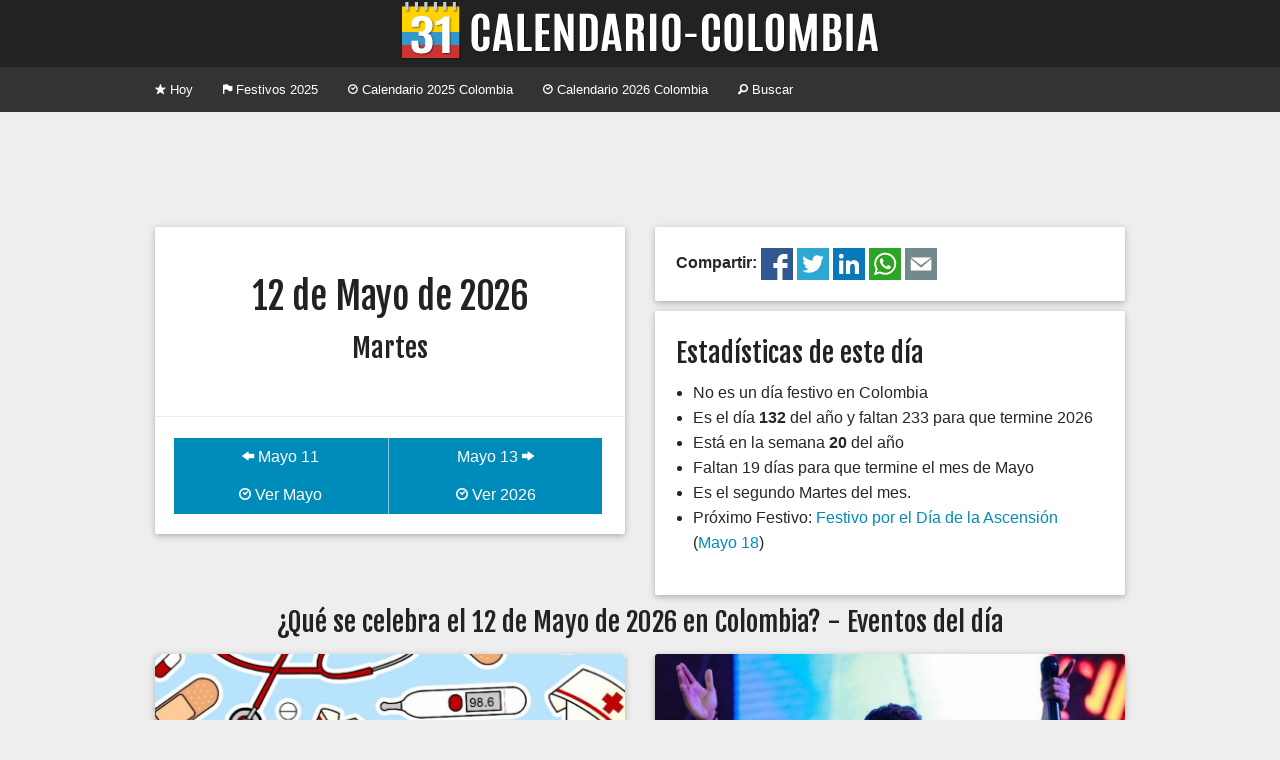

--- FILE ---
content_type: text/html; charset=UTF-8
request_url: https://www.calendario-colombia.com/dia/2026-05-12
body_size: 3431
content:
	
	
    
	<!doctype html>
<html class="no-js" lang="en">
  <head>
    <meta charset="utf-8" />
	<meta name="viewport" content="width=device-width, initial-scale=1, shrink-to-fit=no">
    <title>Eventos Martes 12 de Mayo de 2026 - Calendario 2025 Colombia</title>
	<meta property="og:title" content="Eventos Martes 12 de Mayo de 2026 - Calendario Colombia" />
    <meta name="Description" content="&iquest;Qu&eacute; se celebra el Martes 12 de Mayo de 2026 en Colombia?. Conoce los principales eventos y conmemoraciones del d&iacute;a. Ent&eacute;rate si es festivo, feriado, asueto o puente.">
	<meta property="og:description" content="&iquest;Qu&eacute; se celebra el Martes 12 de Mayo de 2026 en Colombia?. Conoce los principales eventos y conmemoraciones del d&iacute;a. Ent&eacute;rate si es festivo, feriado, asueto o puente." />
	    <link rel="canonical" href="https://www.calendario-colombia.com/dia/2026-05-12" />
	<meta property="og:url" content="https://www.calendario-colombia.com/dia/2026-05-12" />
		<link rel="shortcut icon" href="https://cdn.calendario-colombia.com/logo_64.png" />
		<link rel="image_src" href="https://cdn.calendario-colombia.com/logo.png" />
	<meta property="og:image" content="https://cdn.calendario-colombia.com/logo.png" />
		<link rel="stylesheet" href="https://cdnjs.cloudflare.com/ajax/libs/foundation/5.5.2/css/foundation.min.css" />
	<link rel="stylesheet" href="https://www.calendario-colombia.com/estilo-20190818.css" />
	<meta property="fb:app_id" content="1804757383116072" />
  </head>
  <body>
    

	<div class="text-center titulo"> 
		<h1><a href="https://www.calendario-colombia.com/" title="Calendario 2025 Colombia"><img src="https://cdn.calendario-colombia.com/logo_web_7.png" alt="Calendario 2025 Colombia"></a></h1>
	</div>
	
	<div class="contain-to-grid">
	    <nav class="top-bar" data-topbar role="navigation">
	      <ul class="title-area">
			<li class="name"></li>
		    <li class="toggle-topbar menu-icon"><a href="#"><span>Menu</span></a></li>
		  </ul>
		  <section class="top-bar-section">
		    <ul class="left">
		    		      <li><a href="https://www.calendario-colombia.com/" title="Calendario Colombia Hoy"><i class="fi-star"></i> Hoy</a></li>
		      <li><a href="https://www.calendario-colombia.com/festivos/" title="Calendario Festivos en Colombia 2025"><i class="fi-flag"></i> Festivos 2025</a></li>
		      <li><a href="https://www.calendario-colombia.com/calendario-2025" title="Calendario 2025 Colombia"><i class="fi-clock"></i> Calendario 2025 Colombia</a></li>
		      <li><a href="https://www.calendario-colombia.com/calendario-2026" title="Calendario 2026 Colombia"><i class="fi-clock"></i> Calendario 2026 Colombia</a></li>
		      <li><a href="https://www.calendario-colombia.com/buscar/" title="Buscar eventos en Colombia 2025"><i class="fi-magnifying-glass"></i> Buscar</a></li>
		    </ul>
		  </section>
		</nav>
	</div>
	
		
	
	<div class="row publicidad text-center">
      	<div class="medium-12 large-12 columns">
			<script async src="//pagead2.googlesyndication.com/pagead/js/adsbygoogle.js"></script>
			<ins class="adsbygoogle" style="display:block" data-ad-client="ca-pub-7501694157073480" data-ad-slot="4070241618" data-ad-format="horizontal"></ins>
			<script>
			(adsbygoogle = window.adsbygoogle || []).push({});
			</script>
		</div>
			
	</div>
	<div class="row">
	  <div class="medium-6 columns">
		<div class="card">
		  <div class="content text-center">

				<p>
				<h2>12 de Mayo de 2026</h2>
				<h3>Martes</h3>
				</p>
				
		  </div>
		  		  <div class="action">
			<ul class="button-group even-2">
						  <li><a href="https://www.calendario-colombia.com/dia/2026-05-11" class="button"><i class="fi-arrow-left"></i> Mayo 11</a></li>
			  <li><a href="https://www.calendario-colombia.com/dia/2026-05-13" class="button">Mayo 13 <i class="fi-arrow-right"></i></a></li>
			</ul>
			<ul class="button-group even-2">
			  <li><a href="https://www.calendario-colombia.com/mes/2026-05" title="Calendario Mayo 2026 Colombia" class="button"><i class="fi-clock"></i> Ver Mayo</a></li>
			  <li><a href="https://www.calendario-colombia.com/calendario-2026" title="Calendario 2026 Colombia" class="button"><i class="fi-clock"></i> Ver 2026</a></li>
			</ul>
		  </div>
		</div>
	  </div>
	  
	  
	<div class="medium-6 columns end">
		<div class="card">
			<div class="content">
			<strong>Compartir: </strong><a href="https://www.facebook.com/sharer.php?u=https%3A%2F%2Fwww.calendario-colombia.com%2Fdia%2F2026-05-12" title="Compartir el Calendario Colombia en Facebook"><img src="https://cdn.calendario-colombia.com/share/facebook.png" alt="Facebook" width="32px" height="32px"/></a> 
	<a href="https://twitter.com/intent/tweet?url=https%3A%2F%2Fwww.calendario-colombia.com%2Fdia%2F2026-05-12&text=Eventos+Martes+12+de+Mayo+de+2026" title="Compartir el Calendario Colombia en Twitter"><img src="https://cdn.calendario-colombia.com/share/twitter.png" alt="Twitter" width="32px" height="32px"/></a> 
	<a href="https://www.linkedin.com/shareArticle?url=https%3A%2F%2Fwww.calendario-colombia.com%2Fdia%2F2026-05-12&title=Eventos+Martes+12+de+Mayo+de+2026" title="Compartir el Calendario Colombia en Likedin"><img src="https://cdn.calendario-colombia.com/share/linkedin.png" alt="Linkedin" width="32px" height="32px"/></a> 
	<a href="https://api.whatsapp.com/send?text=Eventos+Martes+12+de+Mayo+de+2026+https%3A%2F%2Fwww.calendario-colombia.com%2Fdia%2F2026-05-12" title="Compartir el Calendario Colombia en Whatsapp"><img src="https://cdn.calendario-colombia.com/share/whatsapp.png" alt="Whatsapp" width="32px" height="32px"/></a> 
	<a href="mailto:?subject=Eventos+Martes+12+de+Mayo+de+2026+&body=Eventos+Martes+12+de+Mayo+de+2026+https%3A%2F%2Fwww.calendario-colombia.com%2Fdia%2F2026-05-12" title="Compartir el Calendario Colombia por Correo Electrónico"><img src="https://cdn.calendario-colombia.com/share/email.png" alt="E-mail" width="32px" height="32px"/></a> 
			</div>
		</div>
	</div>
		  
	  <div class="medium-6 columns end">
		<div class="card">
		<div class="content">
		<h3>Estad&iacute;sticas de este d&iacute;a</h3>
		<ul>
						<li>No es un día festivo en Colombia</li>		<li>Es el d&iacute;a <strong>132</strong> del a&ntilde;o y faltan 233 para que termine 2026</li>
		<li>Est&aacute; en la semana <strong>20</strong> del a&ntilde;o</li>
		<li>Faltan 19 d&iacute;as para que termine el mes de Mayo</li>
		<li>Es el segundo Martes del mes.</li>
		<li>Pr&oacute;ximo Festivo:
		<a href="https://www.calendario-colombia.com/evento/festivo-dia-de-la-ascension" title="Festivo por el Día de la Ascensión 2026 en Colombia">Festivo por el Día de la Ascensión</a> (<a href="https://www.calendario-colombia.com/dia/2026-05-18">Mayo 18</a>) 		</li>
		</ul>
		</div>
		</div>
	  </div>
	</div>
    
	    		
		<div class="row">
	      <div class="large-12 columns text-center">
	        <h3>&iquest;Qu&eacute; se celebra el 12 de Mayo de 2026 en Colombia? - Eventos del d&iacute;a</h3>
	      </div>
	    </div>
	    
		<div class="row">


			
	<div class="medium-6 columns">
		<div class="card">
		  <div class="image"><img src="//www.calendario-colombia.com/fotos_eventos/2016-05-14-dia_enefermeria.jpg">
			<span class="title"><a href="https://www.calendario-colombia.com/evento/dia-de-la-enfermeria">Día de la enfermería</a></span>
		  </div>
		  <div class="content">
			<p><strong>Mayo 12</strong> - [12am] Día en el que se conmemora a las enfermeras y los enfermeros del mundo. Se celebra en honor a Florence Nightingale, quien es considerada fundadora de la enfermería moderna y nació un 12 de mayo.
</p>
		  </div>
		  <div class="action">
			<a href="https://www.calendario-colombia.com/evento/dia-de-la-enfermeria" class="button tiny"><i class="fi-plus"></i> Ver m&aacute;s</a>
			<a href="https://www.calendario-colombia.com/categoria/culturales" class="categoria label warning radius right">Culturales</a>
		  </div>
		</div>
	  </div>
	
	<div class="medium-6 columns">
		<div class="card">
		  <div class="image"><img src="//www.calendario-colombia.com/fotos_eventos/2018-05-13-silvestre-dangond.jpg">
			<span class="title"><a href="https://www.calendario-colombia.com/evento/cumpleanos-de-silvestre-dangond">Cumpleaños de Silvestre Dangond</a></span>
		  </div>
		  <div class="content">
			<p><strong>Mayo 12</strong> - <strong>Hace 46 a&ntilde;os</strong> - [12am] Cantante y compositor colombiano, considerado uno de los principales representantes de la Nueva Ola de música vallenata</p>
		  </div>
		  <div class="action">
			<a href="https://www.calendario-colombia.com/evento/cumpleanos-de-silvestre-dangond" class="button tiny"><i class="fi-plus"></i> Ver m&aacute;s</a>
			<a href="https://www.calendario-colombia.com/categoria/cumpleanos" class="categoria label warning radius right">Cumpleaños</a>
		  </div>
		</div>
	  </div>
	</div>
	<div class="row publicidad text-center">
      	<div class="medium-12 large-12 columns">
			<script async src="//pagead2.googlesyndication.com/pagead/js/adsbygoogle.js"></script>
			<ins class="adsbygoogle" style="display:block" data-ad-client="ca-pub-7501694157073480" data-ad-slot="4070241618" data-ad-format="horizontal"></ins>
			<script>
			(adsbygoogle = window.adsbygoogle || []).push({});
			</script>
		</div>
			
	</div><div class="row"></div><div class="row">
	<div class="medium-6 columns">
		<div class="card">
		  <div class="image"><img src="//www.calendario-colombia.com/fotos_eventos/2015-11-22-muerte-jose-barrios.jpg">
			<span class="title"><a href="https://www.calendario-colombia.com/evento/fallecimiento-de-jose-barros">Fallecimiento de José Barros</a></span>
		  </div>
		  <div class="content">
			<p><strong>Mayo 12</strong> - <strong>Hace 19 a&ntilde;os</strong> - [12am] Conmemoración del fallecimiento del reconocido compositor nacido en El Banco, Magdalena. Sus obras más reconocidas son "La Piragua", "El gallo tuerto" y "El Patuleco"</p>
		  </div>
		  <div class="action">
			<a href="https://www.calendario-colombia.com/evento/fallecimiento-de-jose-barros" class="button tiny"><i class="fi-plus"></i> Ver m&aacute;s</a>
			<a href="https://www.calendario-colombia.com/categoria/fallecimientos" class="categoria label warning radius right">Fallecimientos</a>
		  </div>
		</div>
	  </div>
	
	<div class="medium-6 columns">
		<div class="card">
		  <div class="image"><img src="//www.calendario-colombia.com/fotos_eventos/2015-07-12-Canonizacion-Madre-Laura.jpg">
			<span class="title"><a href="https://www.calendario-colombia.com/evento/canonizacion-de-la-madre-laura">Canonización de la Madre Laura</a></span>
		  </div>
		  <div class="content">
			<p><strong>Mayo 12</strong> - [12am] Conmemoración del día en que la Madre Laura fue declarada como la primera Santa de Colombia</p>
		  </div>
		  <div class="action">
			<a href="https://www.calendario-colombia.com/evento/canonizacion-de-la-madre-laura" class="button tiny"><i class="fi-plus"></i> Ver m&aacute;s</a>
			<a href="https://www.calendario-colombia.com/categoria/religiosos" class="categoria label warning radius right">Religiosos</a>
		  </div>
		</div>
	  </div>
	</div><div class="row">		  
		</div>
		
		<div class="row">
			<div class="medium-12 columns text-center">
				<hr/>
				&iexcl;Ay&uacute;danos a mejorar el calendario!<br/><a href="https://www.calendario-colombia.com/sugerir/2026-05-12" class="button small"><i class="fi-comment"></i> Sugerir un Evento</a>
				<hr/>
			</div>
		</div>
		
		
	
	<div class="row publicidad text-center">
      	<div class="medium-12 large-12 columns">
			<script async src="//pagead2.googlesyndication.com/pagead/js/adsbygoogle.js"></script>
			<ins class="adsbygoogle" style="display:block" data-ad-client="ca-pub-7501694157073480" data-ad-slot="4070241618" data-ad-format="horizontal"></ins>
			<script>
			(adsbygoogle = window.adsbygoogle || []).push({});
			</script>
		</div>
			
	</div>	
	
	<div class="row pie">
		<div class="small-12 medium-6 large-4 columns">
			<ul class="no-bullet">
				<li><a href="https://www.calendario-colombia.com/calendario-2025" title="Calendario 2025 Colombia"><i class="fi-clock"></i> Calendario 2025 Colombia</a></li>
				<li><a href="https://www.calendario-colombia.com/calendario-2026" title="Calendario 2026 Colombia"><i class="fi-clock"></i> Calendario 2026 Colombia</a></li>
				<li><a href="https://www.calendario-colombia.com/festivos/" title="Festivos de Colombia"><i class="fi-heart"></i> Festivos de Colombia</a></li>
				<li><a href="https://www.calendario-colombia.com/sugerir/"><i class="fi-plus"></i> Sugerir un evento</a></li>
				<li><a href="https://www.calendario-colombia.com/widgets/"><i class="fi-widget"></i> Insertar en Web o blog</a></li>
				<!--<li><a href="https://www.calendario-colombia.com/e-mail/"><i class="fi-mail"></i> Calendario por E-mail</a></li>-->
			</ul>
		</div>
		<div class="small-12 medium-6 large-4 columns">
			<ul class="no-bullet">
				<li><a href="https://www.facebook.com/Calendario-Colombia-967104456662086/" title="Facebook"><img src="https://cdn.calendario-colombia.com/facebook.png"/> Facebook</a></li>
				<li><a href="https://twitter.com/calendariocol" title="Twitter"><img src="https://cdn.calendario-colombia.com/twitter.png"/> Twitter</a></li>
				<li><a href="https://t.me/calendariocolombia" title="Telegram"><img src="https://cdn.calendario-colombia.com/telegram.png"/> Telegram</a></li>
				
			
    			<li><i class="fi-heart"></i> Hecho en Colombia</li>
    			<li><i class="fi-clock"></i> 2014-2025</li>
			</ul>
		</div>
		<div class="small-12 medium-6 large-4 columns">
			<ul class="no-bullet">
				<li><a href="https://www.dolarhoy.co/" title="Dolar hoy"><img src="https://cdn.dolarhoy.co/2019/dolarhoy_16.png" height="16px" width="16px" alt="Dolar Hoy"> Dolar Hoy</a></li>
				<li><a href="https://www.trmhoy.co/" title="TRM hoy"><img src="https://cdn.dolarhoy.co/trm/favicon_16.png" height="16px" width="16px" alt="TRM Hoy"> TRM Hoy</a></li>
				<li><a href="https://www.salariominimocolombia.net/" title="Salario Mínimo 2025"><img src="https://cdn.salariominimocolombia.net/V2/logo_16.png" alt="salario minimo 2025" height="16px" width="16px"> Salario Mínimo 2025</a></li>
				<li><a href="http://www.himnonacionaldecolombia.com" title="Himno de Colombia"> Himno de Colombia</a></li>
				<li><a href="https://www.currencyexchange.world/" title="Currency Exchange">Currency Exchange</a></li>
				<li><a href="https://www.dolarvenezuela.com" title="Dólar Hoy Venezuela">Dólar Hoy Venezuela</a></li>
			</ul>
		</div>
	</div>
	
	<link href='//fonts.googleapis.com/css?family=Fjalla+One' rel='stylesheet' type='text/css'>
	<link rel="stylesheet" href="//cdnjs.cloudflare.com/ajax/libs/foundicons/3.0.0/foundation-icons.min.css" />
    <script src="https://cdnjs.cloudflare.com/ajax/libs/foundation/5.5.2/js/vendor/modernizr.js"></script>
    <script src="https://ajax.googleapis.com/ajax/libs/jquery/2.1.4/jquery.min.js"></script>
    <script src="https://cdnjs.cloudflare.com/ajax/libs/foundation/5.5.2/js/foundation/foundation.min.js"></script>
    <script src="https://cdnjs.cloudflare.com/ajax/libs/foundation/5.5.2/js/foundation/foundation.topbar.min.js"></script>
    <script>
      $(document).foundation();
    </script>
    	
	
	<script>(function(i,s,o,g,r,a,m){i['GoogleAnalyticsObject']=r;i[r]=i[r]||function(){(i[r].q=i[r].q||[]).push(arguments)},i[r].l=1*new Date();a=s.createElement(o),m=s.getElementsByTagName(o)[0];a.async=1;a.src=g;m.parentNode.insertBefore(a,m)})(window,document,'script','//www.google-analytics.com/analytics.js','ga');
  	ga('create', 'UA-87331-20', 'auto');
  	ga('send', 'pageview');
	</script>
	  </body>
</html>


--- FILE ---
content_type: text/html; charset=utf-8
request_url: https://www.google.com/recaptcha/api2/aframe
body_size: 268
content:
<!DOCTYPE HTML><html><head><meta http-equiv="content-type" content="text/html; charset=UTF-8"></head><body><script nonce="ixs4Kd2Mg5Oq2Zy-HDV-0A">/** Anti-fraud and anti-abuse applications only. See google.com/recaptcha */ try{var clients={'sodar':'https://pagead2.googlesyndication.com/pagead/sodar?'};window.addEventListener("message",function(a){try{if(a.source===window.parent){var b=JSON.parse(a.data);var c=clients[b['id']];if(c){var d=document.createElement('img');d.src=c+b['params']+'&rc='+(localStorage.getItem("rc::a")?sessionStorage.getItem("rc::b"):"");window.document.body.appendChild(d);sessionStorage.setItem("rc::e",parseInt(sessionStorage.getItem("rc::e")||0)+1);localStorage.setItem("rc::h",'1764458022982');}}}catch(b){}});window.parent.postMessage("_grecaptcha_ready", "*");}catch(b){}</script></body></html>